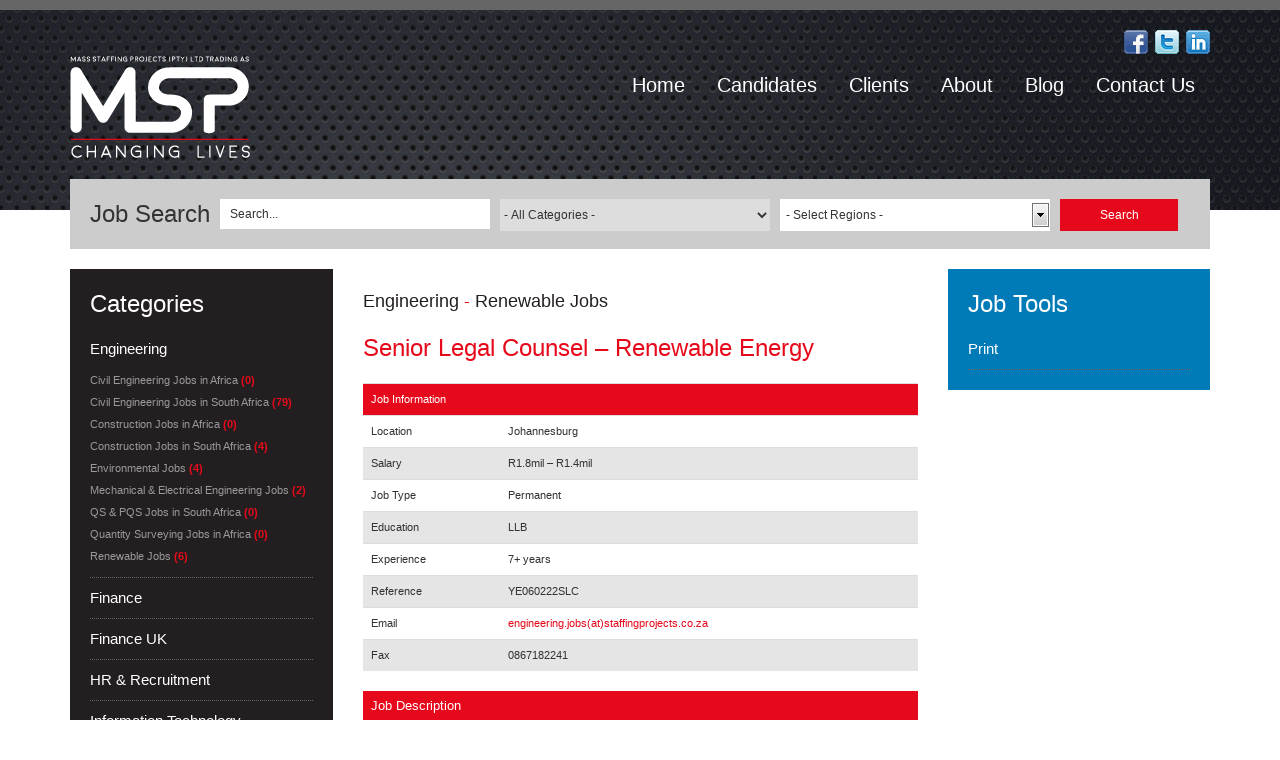

--- FILE ---
content_type: text/html; charset=utf-8
request_url: http://www.staffingprojects.co.za/job/Senior+Legal+Counsel+%E2%80%93+Renewable+Energy/56243
body_size: 6981
content:
<!DOCTYPE html>
<!-- paulirish.com/2008/conditional-stylesheets-vs-css-hacks-answer-neither/ -->
<!--[if lt IE 7 ]> <html lang="en" class="no-js ie6"> <![endif]-->
<!--[if IE 7 ]>    <html lang="en" class="no-js ie7"> <![endif]-->
<!--[if IE 8 ]>    <html lang="en" class="no-js ie8"> <![endif]-->
<!--[if IE 9 ]>    <html lang="en" class="no-js ie9"> <![endif]-->
<!--[if (gt IE 9)|!(IE)]><!--> <html lang="en" class="no-js"> <!--<![endif]-->

  <head>
  <meta charset='utf-8' />
  <!--[if IE]><meta http-equiv="X-UA-Compatible" content="IE=edge,chrome=1" /><![endif]-->
  <title>Candidates - Search Jobs - Mass Staffing Projects</title>
    <meta name="keywords" content="Actuarial Finance Jobs, Architects, Analysts & Project Managers Jobs, Artisans: Millwright Jobs, Electrician Jobs, Fitters Jobs, Asset Management, BA & PM Jobs, Bulk Material Handling Jobs, C & C++ - Embedded Development Jobs C# Jobs, .Net Jobs, VB (Visua">    <meta content="authenticity_token" name="csrf-param" />
<meta content="jJ5waj5PVJ0su/Ol1/EFQIM8KkTK4WjWkKBZaXgHrM0=" name="csrf-token" />  


  <link href="//staffingprojects-co-za.s3.amazonaws.com/assets/application-9cf6d0e1fc4f83be5ddbdbf1e32f5ba5.css" media="screen" rel="stylesheet" type="text/css" />
  <link href="//staffingprojects-co-za.s3.amazonaws.com/assets/mass_staffing-6fcbe32f665572d1c8709fe97b5464a4.css" media="screen" rel="stylesheet" type="text/css" />

  
        <script src="//platform.linkedin.com/in.js" type="text/javascript">
//<![CDATA[
        api_key: xnqw279aady7

//]]>
</script>

  <link href='//fonts.googleapis.com/css?family=Anton' rel='stylesheet' type='text/css'>



  <script src="//staffingprojects-co-za.s3.amazonaws.com/assets/modernizr-3e291e7a5114d6273984a6707ce68d36.js" type="text/javascript"></script>
</head>

<link rel="shortcut icon" type="image/x-icon" href="/favicon.ico">
  <body id="pagebg">
  <script async src="https://www.googletagmanager.com/gtag/js?id=UA-111343414-3"></script>
<script>
window.dataLayer = window.dataLayer || [];
function gtag(){dataLayer.push(arguments);}
gtag('js', new Date());


gtag('config', 'UA-111343414-3');
</script>

  

  <script src="//staffingprojects-co-za.s3.amazonaws.com/assets/application-cf411ea13f59ce4f0750935e053a674a.js" type="text/javascript"></script>

  <div class="container" id="container">
    <div id="header_login">
  <div id="usernav">
    
  <div id="socialnetwork">
    <a href="/follow-us/" title="Follow Us"><img src="/assets/social_icons.gif" border="0px;"/></a>
  </div>


  </div>
</div>

<div id="header">
    <div class="row">
      <div class="col-xs-12">
        <div id="contactinfo">
          
        </div>
      </div>
    </div>
  <div class="row">
    <div class="col-xs-3">
      <a href="/"><img src="/assets/mass_staffing/logo.png" class="img-responsive"></a>
    </div>
    <div class="col-xs-9">
      <div>
            <nav>
      <ul class='nav nav-pills'>
        
<li class='first dropdown'>
<a href="/">Home</a></li>

<li class='dropdown'>
<a href="#" class="dropdown-toggle" data-toggle="dropdown">Candidates</a>
    <ul class='dropdown-menu' role="menu">
      
<li class='first dropdown'>
<a href="/adverts">Search Jobs</a></li>

<li class='dropdown dropdown-submenu'>
<a href="#" class="dropdown-toggle" data-toggle="dropdown">CV Advice</a>
    <ul class='dropdown-menu' role="menu">
      
<li class='first dropdown'>
<a href="/candidates/cv-advice/cv-advice">CV Advice</a></li>

<li class='last dropdown'>
<a href="/candidates/cv-advice/writing-a-good-cover-letter">Writing a good Cover Letter </a></li>
    </ul>
</li>

<li class='dropdown dropdown-submenu'>
<a href="#" class="dropdown-toggle" data-toggle="dropdown">Interview Advice</a>
    <ul class='dropdown-menu' role="menu">
      
<li class='first dropdown'>
<a href="/candidates/interview-advice/interview-advice">Interview Advice</a></li>

<li class='dropdown'>
<a href="/candidates/interview-advice/one-to-one-interview">One to One Interview</a></li>

<li class='dropdown'>
<a href="/candidates/interview-advice/panel-interview">Panel Interview</a></li>

<li class='dropdown'>
<a href="/candidates/interview-advice/screening-interviews">Screening Interviews</a></li>

<li class='dropdown'>
<a href="/candidates/interview-advice/telephonic-interviews">Telephonic Interviews</a></li>

<li class='dropdown'>
<a href="/candidates/interview-advice/behavioural-interviews">Behavioural Interviews</a></li>

<li class='dropdown'>
<a href="/candidates/interview-advice/sample-interview-questions">Sample Interview Questions</a></li>

<li class='last dropdown'>
<a href="/candidates/interview-advice/what-employers-look-for">What Employers Look For</a></li>
    </ul>
</li>

<li class='last dropdown dropdown-submenu'>
<a href="#" class="dropdown-toggle" data-toggle="dropdown">Career Advice</a>
    <ul class='dropdown-menu' role="menu">
      
<li class='first dropdown'>
<a href="/candidates/career-advice/starting-a-new-job">Starting A New Job</a></li>

<li class='dropdown'>
<a href="/candidates/career-advice/career-management">Career Management</a></li>

<li class='dropdown'>
<a href="/candidates/career-advice/behavioural-profile-disc">Behavioural Profile (DISC)</a></li>

<li class='dropdown'>
<a href="/candidates/career-advice/resignation-advice">Resignation Advice</a></li>

<li class='last dropdown'>
<a href="/candidates/career-advice/counter-offer-advice">Counter Offer Advice</a></li>
    </ul>
</li>
    </ul>
</li>

<li class='dropdown'>
<a href="#" class="dropdown-toggle" data-toggle="dropdown">Clients</a>
    <ul class='dropdown-menu' role="menu">
      
<li class='first dropdown'>
<a href="/clients/outplacement-program">Outplacement Program</a></li>

<li class='dropdown'>
<a href="/job_applications/new">Place an Advert</a></li>

<li class='dropdown'>
<a href="/job_applications/new">Send us a job spec</a></li>

<li class='last dropdown'>
<a href="/contact-us">Request a call back</a></li>
    </ul>
</li>

<li class='dropdown'>
<a href="#" class="dropdown-toggle" data-toggle="dropdown">About</a>
    <ul class='dropdown-menu' role="menu">
      
<li class='first dropdown'>
<a href="/about/about-us">About Us</a></li>

<li class='dropdown'>
<a href="http://www.staffingprojects.co.za/system/resources/W1siZiIsIjIwMjIvMDkvMTMvMTQvMTUvMjcvNjA0L1BBSUFfTVNQLnBkZiJdXQ/PAIA%20-%20MSP.pdf">Information PAIA Manual</a></li>

<li class='dropdown'>
<a href="/about/our-services">Our Services</a></li>

<li class='dropdown'>
<a href="/about/jobs-at-mass-staffing">Jobs at Mass Staffing</a></li>

<li class='dropdown'>
<a href="/about/bee-rating-certification">BEE Rating Certification </a></li>

<li class='dropdown'>
<a href="/pages/bee-rating-certification#apso">Insurance and Cover</a></li>

<li class='dropdown'>
<a href="/pages/bee-rating-certification#Department_of_Labour">Department of Labour</a></li>

<li class='last dropdown'>
<a href="/about/follow-us">Follow Us</a></li>
    </ul>
</li>

<li class='dropdown'>
<a href="/blog">Blog</a></li>

<li class='last dropdown'>
<a href="/contact">Contact Us</a></li>
      </ul>
    </nav>


      </div>
    </div>
  </div>
</div>
      <div id="content">
          <div class="row">
            <div class="col-xs-12">
                  <div id="job_search">
      <h1>Job Search</h1>
  <div class="newform cf">
    <form accept-charset="UTF-8" action="/adverts" method="get"><div style="margin:0;padding:0;display:inline"><input name="utf8" type="hidden" value="&#x2713;" /></div>

      <div class="input">
        <input id="keywords" name="keywords" onclick="this.value = &#x27;&#x27;;" type="text" value="Search..." />
      </div>
      <div class="combo">
        <select name="vertical_id" id="vertical_id">
          <option value="">- All Categories -</option>
          <optgroup label="Engineering"><option value="87">Civil Engineering Jobs in Africa</option>
<option value="16">Civil Engineering Jobs in South Africa</option>
<option value="88">Construction Jobs in Africa</option>
<option value="30">Construction Jobs in South Africa</option>
<option value="31">Environmental Jobs</option>
<option value="28">Mechanical &amp; Electrical Engineering Jobs</option>
<option value="17">QS &amp; PQS Jobs in South Africa</option>
<option value="91">Quantity Surveying Jobs in Africa</option>
<option value="52">Renewable Jobs</option></optgroup><optgroup label="Finance"><option value="64">Actuarial Finance Jobs</option>
<option value="65">Asset Management Jobs in SA</option>
<option value="85">Auditing Jobs in Africa</option>
<option value="67">Auditing Jobs in South Africa</option>
<option value="84">Banking Jobs in Africa</option>
<option value="66">Corporate Finance Jobs in South Africa</option>
<option value="68">Finance Jobs in South Africa</option>
<option value="69">Insurance, Banking Jobs in SA</option>
<option value="70">Internal, IT Audit Jobs</option>
<option value="92">Legal Finance Jobs</option>
<option value="71">Manufacturing Finance Jobs</option>
<option value="72">Mining &amp; Engineering Jobs</option>
<option value="73">Private Equity Jobs</option>
<option value="74">Retail Finance Jobs</option></optgroup><optgroup label="Finance UK"><option value="48">Auditing Jobs in UK</option>
<option value="99">Corporate Finance Jobs in UK</option>
<option value="98">Tax Jobs in UK</option></optgroup><optgroup label="HR &amp; Recruitment"><option value="86">Recruitment Agency Jobs</option>
<option value="45">Recruitment Consultant Jobs</option></optgroup><optgroup label="Information Technology"><option value="83">BI Jobs </option>
<option value="76">Business Analyst Jobs</option>
<option value="3">C &amp; C++ - Embedded Development Jobs</option>
<option value="1">C# Developer Jobs</option>
<option value="51">Database Professionals Jobs</option>
<option value="75">Delphi Jobs</option>
<option value="32">IT Analyst Jobs</option>
<option value="2">Java Jobs in South Africa</option>
<option value="62">Microsoft Dynamics Jobs</option>
<option value="63">Mobile Developer Jobs</option>
<option value="39">Network &amp; Support Jobs</option>
<option value="50">Oracle Jobs</option>
<option value="7">PHP Jobs in South Africa</option>
<option value="5">SAP Jobs  </option>
<option value="49">SharePoint Jobs</option></optgroup><optgroup label="Logistics &amp; Procurement"><option value="46">Logistics Jobs in South Africa</option>
<option value="47">Procurement Jobs in South Africa</option></optgroup><optgroup label="Medical"><option value="81">Manufacturing &amp; Distribution Jobs</option>
<option value="94">Medical Jobs in UAE</option>
<option value="80">Mining Medical Jobs </option>
<option value="89">Nursing Jobs in Africa</option>
<option value="79">Nursing Jobs in South Africa</option>
<option value="90">Pharmacist Jobs in Africa</option>
<option value="78">Pharmacist Jobs in South Africa</option>
<option value="82">Research &amp; Development Jobs</option></optgroup><optgroup label="Mining"><option value="21">Geology &amp; Metallurgical Jobs</option>
<option value="29">Mining Jobs in Africa</option>
<option value="37">Mining Jobs in Canada</option>
<option value="25">Mining Jobs in South Africa</option>
<option value="36">Procurement (&amp; HR) Jobs</option>
<option value="34">Technicians &amp; Artisans Jobs</option></optgroup><optgroup label="Trade &amp; Tech"><option value="14">Artisans: Millwrights, Electricians, Fitters Jobs</option>
<option value="13">Bulk Material Handling Jobs</option>
<option value="24">Machinery, Mechanical &amp; Earthmoving Jobs</option></optgroup>
        </select>
      </div>

      <div class="combo home_popout_wrapper">
        <div class="filter_region_select mock_combo_box">
          <span>- Select Regions -</span>
        </div>

        <div class="popout pop_region hide">
          <div class="popout_items_container">
            <ul>
                <li><input id="locations_13" name="locations_13" type="checkbox" value="13" />                  <label class="lbl_13">Africa</label></li>
                <li><input id="locations_1" name="locations_1" type="checkbox" value="1" />                  <label class="lbl_1">Eastern Cape</label></li>
                <li><input id="locations_2" name="locations_2" type="checkbox" value="2" />                  <label class="lbl_2">Free State</label></li>
                <li><input id="locations_3" name="locations_3" type="checkbox" value="3" />                  <label class="lbl_3">Gauteng</label></li>
                <li><input id="locations_66" name="locations_66" type="checkbox" value="66" />                  <label class="lbl_66">Global</label></li>
                <li><input id="locations_4" name="locations_4" type="checkbox" value="4" />                  <label class="lbl_4">KwaZulu-Natal</label></li>
                <li><input id="locations_5" name="locations_5" type="checkbox" value="5" />                  <label class="lbl_5">Limpopo</label></li>
                <li><input id="locations_6" name="locations_6" type="checkbox" value="6" />                  <label class="lbl_6">Mpumalanga</label></li>
                <li><input id="locations_7" name="locations_7" type="checkbox" value="7" />                  <label class="lbl_7">North West</label></li>
                <li><input id="locations_8" name="locations_8" type="checkbox" value="8" />                  <label class="lbl_8">Northern Cape</label></li>
                <li><input id="locations_9" name="locations_9" type="checkbox" value="9" />                  <label class="lbl_9">Western Cape</label></li>
            </ul>
          </div>
          <p>
            <a id="home_pop_region_search" href="#">Done</a>
            <a class="pop_region_check_all" href="#">Check All</a> |
            <a class="pop_region_uncheck_all" href="#">Uncheck All</a>
          </p>
        </div>
      </div>

      <div class="custom_btn">
        <input type="button" value="Search" class="search_btn"/>
      </div>

</form>  </div>
    </div>




            </div>
          </div>
          <div class="row">
            <div class="col-xs-3">
                    <div class="pod podgrey categories-pod">
  <h1>Categories</h1>
  <ul id="menu">
      <li>
        <a href="#">Engineering</a>
        <ul class="active">
                <li><a href="/jobs/Civil+Engineering+Jobs+in+Africa/87">Civil Engineering Jobs in Africa <span>(0)</span></a></li>
                <li><a href="/jobs/Civil+Engineering+Jobs+in+South+Africa/16">Civil Engineering Jobs in South Africa <span>(79)</span></a></li>
                <li><a href="/jobs/Construction+Jobs+in+Africa/88">Construction Jobs in Africa <span>(0)</span></a></li>
                <li><a href="/jobs/Construction+Jobs+in+South+Africa/30">Construction Jobs in South Africa <span>(4)</span></a></li>
                <li><a href="/jobs/Environmental+Jobs/31">Environmental Jobs <span>(4)</span></a></li>
                <li><a href="/jobs/Mechanical+%26+Electrical+Engineering+Jobs/28">Mechanical & Electrical Engineering Jobs <span>(2)</span></a></li>
                <li><a href="/jobs/QS+%26+PQS+Jobs+in+South+Africa/17">QS & PQS Jobs in South Africa <span>(0)</span></a></li>
                <li><a href="/jobs/Quantity+Surveying+Jobs+in+Africa/91">Quantity Surveying Jobs in Africa <span>(0)</span></a></li>
                <li><a href="/jobs/Renewable+Jobs/52">Renewable Jobs <span>(6)</span></a></li>
        </ul>
      </li>
      <li>
        <a href="#">Finance</a>
        <ul class="">
                <li><a href="/jobs/Actuarial+Finance+Jobs/64">Actuarial Finance Jobs <span>(0)</span></a></li>
                <li><a href="/jobs/Asset+Management+Jobs+in+SA/65">Asset Management Jobs in SA <span>(0)</span></a></li>
                <li><a href="/jobs/Auditing+Jobs+in+Africa/85">Auditing Jobs in Africa <span>(0)</span></a></li>
                <li><a href="/jobs/Auditing+Jobs+in+South+Africa/67">Auditing Jobs in South Africa <span>(0)</span></a></li>
                <li><a href="/jobs/Banking+Jobs+in+Africa/84">Banking Jobs in Africa <span>(0)</span></a></li>
                <li><a href="/jobs/Corporate+Finance+Jobs+in+South+Africa/66">Corporate Finance Jobs in South Africa <span>(0)</span></a></li>
                <li><a href="/jobs/Finance+Jobs+in+South+Africa/68">Finance Jobs in South Africa <span>(0)</span></a></li>
                <li><a href="/jobs/Insurance%2C+Banking+Jobs+in+SA/69">Insurance, Banking Jobs in SA <span>(0)</span></a></li>
                <li><a href="/jobs/Internal%2C+IT+Audit+Jobs/70">Internal, IT Audit Jobs <span>(0)</span></a></li>
                <li><a href="/jobs/Legal+Finance+Jobs/92">Legal Finance Jobs <span>(0)</span></a></li>
                <li><a href="/jobs/Manufacturing+Finance+Jobs/71">Manufacturing Finance Jobs <span>(0)</span></a></li>
                <li><a href="/jobs/Mining+%26+Engineering+Jobs/72">Mining & Engineering Jobs <span>(0)</span></a></li>
                <li><a href="/jobs/Private+Equity+Jobs/73">Private Equity Jobs <span>(0)</span></a></li>
                <li><a href="/jobs/Retail+Finance+Jobs/74">Retail Finance Jobs <span>(0)</span></a></li>
        </ul>
      </li>
      <li>
        <a href="#">Finance UK</a>
        <ul class="">
                <li><a href="/jobs/Auditing+Jobs+in+UK/48">Auditing Jobs in UK <span>(0)</span></a></li>
                <li><a href="/jobs/Corporate+Finance+Jobs+in+UK/99">Corporate Finance Jobs in UK <span>(0)</span></a></li>
                <li><a href="/jobs/Tax+Jobs+in+UK/98">Tax Jobs in UK <span>(0)</span></a></li>
        </ul>
      </li>
      <li>
        <a href="#">HR &amp; Recruitment</a>
        <ul class="">
                <li><a href="/jobs/Recruitment+Agency+Jobs/86">Recruitment Agency Jobs <span>(0)</span></a></li>
                <li><a href="/jobs/Recruitment+Consultant+Jobs/45">Recruitment Consultant Jobs <span>(0)</span></a></li>
        </ul>
      </li>
      <li>
        <a href="#">Information Technology</a>
        <ul class="">
                <li><a href="/jobs/BI+Jobs+/83">BI Jobs  <span>(0)</span></a></li>
                <li><a href="/jobs/Business+Analyst+Jobs/76">Business Analyst Jobs <span>(0)</span></a></li>
                <li><a href="/jobs/C+%26+C%2B%2B+-+Embedded+Development+Jobs/3">C & C++ - Embedded Development Jobs <span>(0)</span></a></li>
                <li><a href="/jobs/C%23+Developer+Jobs/1">C# Developer Jobs <span>(0)</span></a></li>
                <li><a href="/jobs/Database+Professionals+Jobs/51">Database Professionals Jobs <span>(0)</span></a></li>
                <li><a href="/jobs/Delphi+Jobs/75">Delphi Jobs <span>(0)</span></a></li>
                <li><a href="/jobs/IT+Analyst+Jobs/32">IT Analyst Jobs <span>(0)</span></a></li>
                <li><a href="/jobs/Java+Jobs+in+South+Africa/2">Java Jobs in South Africa <span>(0)</span></a></li>
                <li><a href="/jobs/Microsoft+Dynamics+Jobs/62">Microsoft Dynamics Jobs <span>(0)</span></a></li>
                <li><a href="/jobs/Mobile+Developer+Jobs/63">Mobile Developer Jobs <span>(0)</span></a></li>
                <li><a href="/jobs/Network+%26+Support+Jobs/39">Network & Support Jobs <span>(0)</span></a></li>
                <li><a href="/jobs/Oracle+Jobs/50">Oracle Jobs <span>(0)</span></a></li>
                <li><a href="/jobs/PHP+Jobs+in+South+Africa/7">PHP Jobs in South Africa <span>(0)</span></a></li>
                <li><a href="/jobs/SAP+Jobs++/5">SAP Jobs   <span>(0)</span></a></li>
                <li><a href="/jobs/SharePoint+Jobs/49">SharePoint Jobs <span>(0)</span></a></li>
        </ul>
      </li>
      <li>
        <a href="#">Logistics &amp; Procurement</a>
        <ul class="">
                <li><a href="/jobs/Logistics+Jobs+in+South+Africa/46">Logistics Jobs in South Africa <span>(0)</span></a></li>
                <li><a href="/jobs/Procurement+Jobs+in+South+Africa/47">Procurement Jobs in South Africa <span>(0)</span></a></li>
        </ul>
      </li>
      <li>
        <a href="#">Medical</a>
        <ul class="">
                <li><a href="/jobs/Manufacturing+%26+Distribution+Jobs/81">Manufacturing & Distribution Jobs <span>(0)</span></a></li>
                <li><a href="/jobs/Medical+Jobs+in+UAE/94">Medical Jobs in UAE <span>(0)</span></a></li>
                <li><a href="/jobs/Mining+Medical+Jobs+/80">Mining Medical Jobs  <span>(0)</span></a></li>
                <li><a href="/jobs/Nursing+Jobs+in+Africa/89">Nursing Jobs in Africa <span>(0)</span></a></li>
                <li><a href="/jobs/Nursing+Jobs+in+South+Africa/79">Nursing Jobs in South Africa <span>(0)</span></a></li>
                <li><a href="/jobs/Pharmacist+Jobs+in+Africa/90">Pharmacist Jobs in Africa <span>(0)</span></a></li>
                <li><a href="/jobs/Pharmacist+Jobs+in+South+Africa/78">Pharmacist Jobs in South Africa <span>(0)</span></a></li>
                <li><a href="/jobs/Research+%26+Development+Jobs/82">Research & Development Jobs <span>(0)</span></a></li>
        </ul>
      </li>
      <li>
        <a href="#">Mining</a>
        <ul class="">
                <li><a href="/jobs/Geology+%26+Metallurgical+Jobs/21">Geology & Metallurgical Jobs <span>(2)</span></a></li>
                <li><a href="/jobs/Mining+Jobs+in+Africa/29">Mining Jobs in Africa <span>(0)</span></a></li>
                <li><a href="/jobs/Mining+Jobs+in+Canada/37">Mining Jobs in Canada <span>(0)</span></a></li>
                <li><a href="/jobs/Mining+Jobs+in+South+Africa/25">Mining Jobs in South Africa <span>(44)</span></a></li>
                <li><a href="/jobs/Procurement+%28%26+HR%29+Jobs/36">Procurement (& HR) Jobs <span>(0)</span></a></li>
                <li><a href="/jobs/Technicians+%26+Artisans+Jobs/34">Technicians & Artisans Jobs <span>(3)</span></a></li>
        </ul>
      </li>
      <li>
        <a href="#">Trade &amp; Tech</a>
        <ul class="">
                <li><a href="/jobs/Artisans%3A+Millwrights%2C+Electricians%2C+Fitters+Jobs/14">Artisans: Millwrights, Electricians, Fitters Jobs <span>(30)</span></a></li>
                <li><a href="/jobs/Bulk+Material+Handling+Jobs/13">Bulk Material Handling Jobs <span>(0)</span></a></li>
                <li><a href="/jobs/Machinery%2C+Mechanical+%26+Earthmoving+Jobs/24">Machinery, Mechanical & Earthmoving Jobs <span>(0)</span></a></li>
        </ul>
      </li>
  </ul>
</div>

  <div class="job_alerts_pod">
  <h2 class="hblue">Job Alerts</h2>
  <!--<p><img src="/assets/icon_mail.jpg" class="left"/>Receive job alerts via email, </p>-->
  <p><img src="/assets/icon_bird.gif" class="left"/>Follow us on <a href="/about/follow-us">Facebook</a>,	<a href="/about/follow-us">Twitter</a> or <a href="/about/follow-us">Linked In</a></p>
  <p><img src="/assets/icon_rss.jpg" class="left"/>Alternatively browse our <a href="/rss_feeds">RSS Job Feeds</a></p>
</div>
			
		  

            </div>
            <div class="col-xs-6">
                  <!--<div class="flash_"></div>-->




              



<section class="no_body_content_title no_body no_side_body no_body_content_right" id="body_content"><section id="body_content_left"><div class="inner">


  <h2 class="hgrey">
    <a href="/categories/Engineering/3">Engineering</a> -
    <a href="/jobs/Renewable+Jobs/52">Renewable Jobs</a>
  </h2>
<h1 class="hblue">Senior Legal Counsel – Renewable Energy</h1>
  <table class="table">
    <tr>
      <th colspan="2">Job Information</th>
    </tr>
    <tr><td>Location</td><td>Johannesburg </td></tr>
    <tr><td>Salary</td><td>R1.8mil – R1.4mil</td></tr>
    <tr><td>Job Type</td><td>Permanent</td></tr>
    <tr><td>Education</td><td>LLB</td></tr>
    <tr><td>Experience</td><td>7+ years</td></tr>
    <tr><td>Reference</td><td>YE060222SLC</td></tr>
    <tr><td>Email</td><td><a href="mailto:engineering.jobs(at)staffingprojects.co.za">engineering.jobs(at)staffingprojects.co.za</a></td></tr>
    <tr><td>Fax</td><td>0867182241</td></tr>
  </table>
  <h4 class="box">Job Description</h4>
  <p><p>A leading international firm, who provides solar and energy efficiency solutions to commercial and industrial customers in Africa, the Middle East and South Asia is looking to recruit a Senior Legal Counsel to assist in the management of the legal and compliance office and provide operations support on a broad range of matters including regulatory compliance, employment, risk management, contracts, liability and insurance to ensure the maximum protection of legal rights and to maintain operations within the limits prescribed by law.</p><p></p><p>Requirements:</p><p>•	LLB</p><p>•	6 – 7 years experience gained with a law firm and in-house at a renewable energy company</p><p>•	Strong legal experience in corporate and commercial managements</p><p>•	Experience in managing external legal counsels</p><p>•	Relevant experience in at least one of the following: M&A, Project Finance, and Construction & EPC agreements</p><p>•	Solid experience of general business law and corporate issues</p><p>•	International experience or experience working for a multinational entity will be beneficial.</p><p></p><p>Should you meet the above requirements, please send a detailed CV to engineering.jobs@mspstaffing.co.za; or call Roxanne on 021 555 0432</p></p>
  <!--<br/>-->
  <br/>
  <br/>


    <!-- LinkedIn Apply Plugin (embed apply button)
         https://developer.linkedin.com/apply-reference-guide -->
    <script data-companyid="313816" data-coverLetter="optional" data-email="engineering.jobs@staffingprojects.co.za" data-jobId="ENG/56243" data-jobLocation="Johannesburg " data-jobTitle="Senior Legal Counsel – Renewable Energy" data-onsuccess="linkedinApplySuccess" data-phone="optional" data-showText="false" type="IN/Apply"></script>


    <p>or email us: <a class="email" href="engineering.jobs(at)staffingprojects.co.za">engineering.jobs(at)staffingprojects.co.za</a></p>


</div></section></section>


            </div>
            <div class="col-xs-3">
                        <div class="pod podblue">
        <h1>Job Tools</h1>
        <ul>
          <!--<li></li>-->
          <li><a href="javascript:window.print();">Print</a></li>
          <!--<li><a href="#" onclick="javascript:delete_job();">remove</a></li>-->
        </ul>
      </div>

      <div class="pod addThis_pod">
        <!--<h1>Like This Job for R2000!</h1>-->
        <!--<p>Like or Share this job and if one of your Facebook friends gets this job, we pay you R2 000 if you were the 1st of his/her friends to like it!<br>If you are a registered Mass Staffing Projects Member on our website we will pay you R2 500!<br> T&amp;C’s apply.</p>-->

        <!--<p>-->
          <!--<iframe src="http://www.facebook.com/plugins/like.php?href=&amp;layout=button_count&amp;show_faces=false&amp;width=200&amp;action=like&amp;colorscheme=light&amp;height=21" scrolling="no" frameborder="0" style="border:none; overflow:hidden; width:200px; height:21px;" allowTransparency="true"></iframe>-->
        <!--</p>-->

        <!-- AddThis Button BEGIN -->
        <div class="addthis_toolbox addthis_default_style addthis_32x32_style">
          <a class="addthis_button_preferred_1"></a>
          <a class="addthis_button_preferred_2"></a>
          <a class="addthis_button_preferred_3"></a>
          <a class="addthis_button_preferred_4"></a>
          <a class="addthis_button_compact"></a>
        </div>
        <script type="text/javascript" src="http://s7.addthis.com/js/250/addthis_widget.js#username=xa-4d5d10a05eb3c23e"></script>
        <!-- AddThis Button END -->

        <!--<div style="text-align:center">-->
          <!--<br/><br/>-->
          <!--<img src="/assets/hired.gif">-->
        <!--</div>-->
      </div>

            </div>
          </div>
      </div>
    </div>

        <div id="footer">
    <div class="container">
      <div class="row">
          <div class="col-xs-3">
            <h1>Candidates</h1>
            <ul>
                <li><a href="/pages/search-jobs">Search Jobs</a></li>
                <li><a href="/pages/cv-advice">CV Advice</a></li>
                <li><a href="/pages/interview-advice">Interview Advice</a></li>
                <li><a href="/pages/career-advice">Career Advice</a></li>
            </ul>
          </div>
          <div class="col-xs-3">
            <h1>CV Advice</h1>
            <ul>
                <li><a href="/pages/cv-advice">CV Advice</a></li>
                <li><a href="/pages/writing-a-good-cover-letter">Writing a good Cover Letter </a></li>
            </ul>
          </div>
          <div class="col-xs-3">
            <h1>Interview Advice</h1>
            <ul>
                <li><a href="/pages/interview-advice">Interview Advice</a></li>
                <li><a href="/pages/one-to-one-interview">One to One Interview</a></li>
                <li><a href="/pages/panel-interview">Panel Interview</a></li>
                <li><a href="/pages/screening-interviews">Screening Interviews</a></li>
                <li><a href="/pages/telephonic-interviews">Telephonic Interviews</a></li>
                <li><a href="/pages/behavioural-interviews">Behavioural Interviews</a></li>
                <li><a href="/pages/sample-interview-questions">Sample Interview Questions</a></li>
                <li><a href="/pages/what-employers-look-for">What Employers Look For</a></li>
            </ul>
          </div>
        <div class="col-xs-3">
          
          <ul>
          </ul>
        </div>

      </div>
    </div>
  </div>


      <div id="footer_level2">
    <div class="container">
      <div class="row">
        <div class="col-xs-9">
          <a href="/terms-of-use">Terms of Use</a>
          | <a href="/privacy-policy">Privacy policy</a>
          | <a href="/site-map">Site Map</a>
        </div>
        <div class="col-xs-3">
          <div id="footerlogo"></div>
        </div>
      </div>
    </div>
  </div>





  </body>
</html>


--- FILE ---
content_type: text/css
request_url: http://staffingprojects-co-za.s3.amazonaws.com/assets/mass_staffing-6fcbe32f665572d1c8709fe97b5464a4.css
body_size: 2139
content:
body{font-family:Verdana, Arial, Helvetica, sans-serif;font-size:12px;border-top:10px solid #666666;line-height:20px}.container{width:1170px !important}#pagebg{background:url(/assets/mass_staffing/msp_sliver.jpg) top center repeat-x}#homepagebg{background:url(/assets/mass_staffing/msp_background.jpg) top center repeat-x}h1{font-weight:normal;font-size:24px;margin:20px 0;line-height:30px}h2{font-weight:normal;font-size:18px;margin:20px 0;line-height:24px}h3{font-weight:normal;font-size:14px;margin:20px 0}h4{font-weight:normal;font-size:13px;margin:20px 0}.box{padding:8px 8px;background:#e6091b;color:#ffffff}#content #body_content h2{color:#e6091b}.hgrey,.hgrey a{color:#231f20}.hblue,.hblue a{color:#e6091b}.left{float:left}.right{float:right}.clear{clear:both}.textright{text-align:right}a{color:#e6091b;text-decoration:none}a:hover{color:#e6091b;text-decoration:underline}#content table{width:100% !important;margin:0 0 20px 0;font-size:11px}#content td{padding:8px}#content table tr:nth-child(odd){background:#e5e5e5}#content th{padding:8px;background:#e6091b;color:#ffffff;text-align:left;font-weight:normal}#content th a{color:#ffffff}#header{margin:30px 0 0 0}#header img{margin-bottom:20px}#socialnetwork{float:right;margin-top:20px}#contactinfo{float:right}#contactinfo .contact{float:left;font-size:11px;padding:20px 0 0 30px;text-align:right}#contactinfo .contact a{color:#e6091b;text-decoration:none;letter-spacing:1px}#contactinfo .contact a:hover{color:#e6091b}#contactinfo .contact h1{font-size:14px;margin:0px;color:#e6091b;line-height:12px}#header nav{float:right;margin:10px 0 20px 0}#header nav li{float:left;font-size:20px}#header nav li ul li ul{top:-14px !important}#header nav li a:hover{background:#000000;color:#FFFFFF;border-radius:0}#header .nav>.open>a{background:#000000}#header .nav>li>a{color:#ffffff}#header .nav-pills .dropdown-menu{border-radius:0;margin-top:-1px;padding:15px;box-shadow:none}#header .nav-pills .dropdown-menu a{padding-right:0px}#header .nav-pills .open .dropdown-toggle{background:#000000}#header .nav-pills .open .dropdown-toggle:hover{color:white}#header .dropdown-menu{background:#000000;border:0}#header .dropdown-menu li{min-width:200px}#header .dropdown-menu li a{color:#e6091b;text-decoration:none;padding:2px 15px;font-size:13px;line-height:22px}#header .dropdown-menu li a:hover{color:#ffffff}#header .dropdown-submenu>a:after{margin-right:0px !important}#homepod .homepodcontent{display:none}#homepod{background-color:#cccccc;min-height:361px}#homepod .newform .input,#homepod .newform .combo select{height:32px;width:230px;margin-right:10px}#homepod .newform .input input,#homepod .newform .combo select input{padding:5px 10px;width:230px;border:0}#homepod .newform .mock_combo_box{background:url(/assets/combo_box.png) right center no-repeat #fff;width:230px;height:32px;margin-right:10px;padding:6px}#homepod .newform .custom_btn input{height:32px;width:77px;color:#ffffff;background:#e6091b;border:0}.popout{position:absolute;z-index:100;background:#E8E8E8;width:300px;padding:10px}.popout ul{list-style:none;margin:0px;padding:0 0 10px 0}.popout ul label{padding:0px;margin:0px;width:auto;clear:none;float:none;display:inline;font-size:11px;line-height:14px}.popout #home_pop_region_search{float:right;padding:5px 20px;color:#ffffff;background:#000000;border:0;margin-top:-5px}.popout #home_pop_region_search:hover{text-decoration:none}#homearrow{padding:25px}.nav-tabs li{margin:0 5px 10px 0}.nav-tabs li a{background:#ffffff;border:0;color:#e6091b;line-height:28px;border-radius:0;margin-right:0;padding:0 5px}.nav-tabs li a:hover{background:#000000;color:#ffffff}.nav-tabs>.active>a,.nav-tabs>.active>a:hover,.nav-tabs>.active>a:focus{border:none !important}.nav-tabs>li.open a:hover{color:#ffffff;background:#000000}.nav-tabs>li.active>a,.nav-tabs>li.active>a:hover,.nav-tabs>li.active>a:focus{background-color:#e6091b;color:#ffffff}.tab-content{background:#ffffff;padding:15px 15px 15px 5px}.tab-content ul{list-style:none;margin:0;padding:0}.tab-content ul li{float:left;background:url(//staffingprojects-co-za.s3.amazonaws.com/assets/business_list_bg-e74c3917c5f8306c0da1b5b366a7376d.gif) no-repeat right;padding:0 10px}.tab-content ul li a{color:#e6091b}.tab-content ul li:last-child{background:none}.tab-content h2{margin:10px}.tab-content .tab_table{height:65px;overflow-y:scroll;padding-left:10px}.tab-content .tab_table .jobs_table tr:hover{background:#f1f1f1}.tab-content .tab_table .jobs_table a:hover{color:#e6091b;text-decoration:none}.homebtn{background:#cd0001;margin:0 0 10px 0;padding:25px;cursor:pointer}.homebtn h1{font-size:30px;color:#ffffff;font-weight:normal;margin:0 0 5px 0}.homebtn h2{font-size:10px;color:#ffffff;font-weight:normal;line-height:14px;margin:0}.blk{background:#800001}#homebanner #nivo_banner,#homebanner{width:310px;height:310px}#slider-wrapper{width:217px;height:100px;margin:0 auto}#slider{position:relative;width:217px;height:100px}#slider img{position:absolute;top:0px;left:0px;display:none}#slider a{border:0;display:block}#job_search{background:#cccccc;height:70px;margin:0px 0 20px 0;padding:0 20px}#job_search h1{float:left}#job_search .newform{float:left;padding:20px 0}#job_search .newform .input,#job_search .newform .combo select{height:32px;width:270px;margin-left:10px}#job_search .newform .input input,#job_search .newform .combo select input{padding:5px 10px;width:270px;border:0}#job_search .newform .mock_combo_box{padding:6px;background:url(/assets/combo_box.png) right center no-repeat #fff;width:270px;margin-left:10px}#job_search .newform .custom_btn{float:left;margin-left:10px}#job_search .newform .custom_btn input{height:32px;width:118px;color:#ffffff;background:#e6091b;cursor:pointer;border:0;float:left}#content .filters h2{float:left;width:150px}#content .filters input{float:left;margin-right:10px}#content .filters label{float:left;font-weight:normal;padding:0 15px 0 0}.side_pod img{margin-right:10px}.job_alerts_pod img{margin-right:10px}.pod{padding:20px}.pod h1{margin:0 0 10px 0}.pod ul{list-style:none;margin:0px;padding:0}.pod ul li{font-size:15px;padding:10px 0;border-bottom:1px dotted #666666}.pod ul li ul{margin-top:10px}.pod ul li ul li{font-size:11px;border-bottom:none;padding:1px 0}.pod ul li ul li a{text-decoration:none}.pod ul li ul li a span{color:#e6091b;font-weight:bold}.pod ul li a:hover{text-decoration:none}#home_btn_employers h1{margin:0}.tab_pod{width:290px;float:left}.tab_pod h2.bigarrow{margin:20px 0}.podgrey{background:#231f20;color:#ffffff}.podgrey h1{color:#FFFFFF}.podgrey li a{color:#FFFFFF}.podgrey li a:hover{color:#e6091b}.podgrey li li a{color:#999999}.podblue{background:#007bb8;color:#ffffff}.podblue h1{color:#FFFFFF}.podblue li a{color:#FFFFFF}.podblue li a:hover{color:#00c6ff}.addThis_pod{padding:20px 0}.newform label{float:left;clear:both;width:200px;line-height:32px;font-weight:normal}.newform .input,.newform .combo{float:left}.newform .combo select{width:230px;border:0px;margin:0}.inquiries .form-control{width:79%;border-radius:0}.inquiries label{float:left;width:110px;font-weight:normal}.inquiries input,.inquiries textarea{font-size:12px}.inquiries .btn-custom{margin-left:110px}#footer{background:#6d6d6d;padding:30px 0;color:#cfcfcf;margin-top:50px}#footer h1{color:#FFFFFF;font-size:20px;margin:0 0 20px 0}#footer ul{list-style:none;margin:0px;padding:0px}#footer ul a{color:#cfcfcf}#footer_level2{background:#3d3d3d;padding:30px 0;color:#a2a2a2}#footer_level2 a{color:#a2a2a2;padding:0 5px;line-height:40px}#footer_level2 #footerlogo{float:right;width:125px;height:40px;background:url(/assets/mass_staffing/logo_footer.png) no-repeat}.btn-custom,.btn-custom:hover{background:#e6091b;color:#ffffff;padding:8px 20px;border-radius:0}
